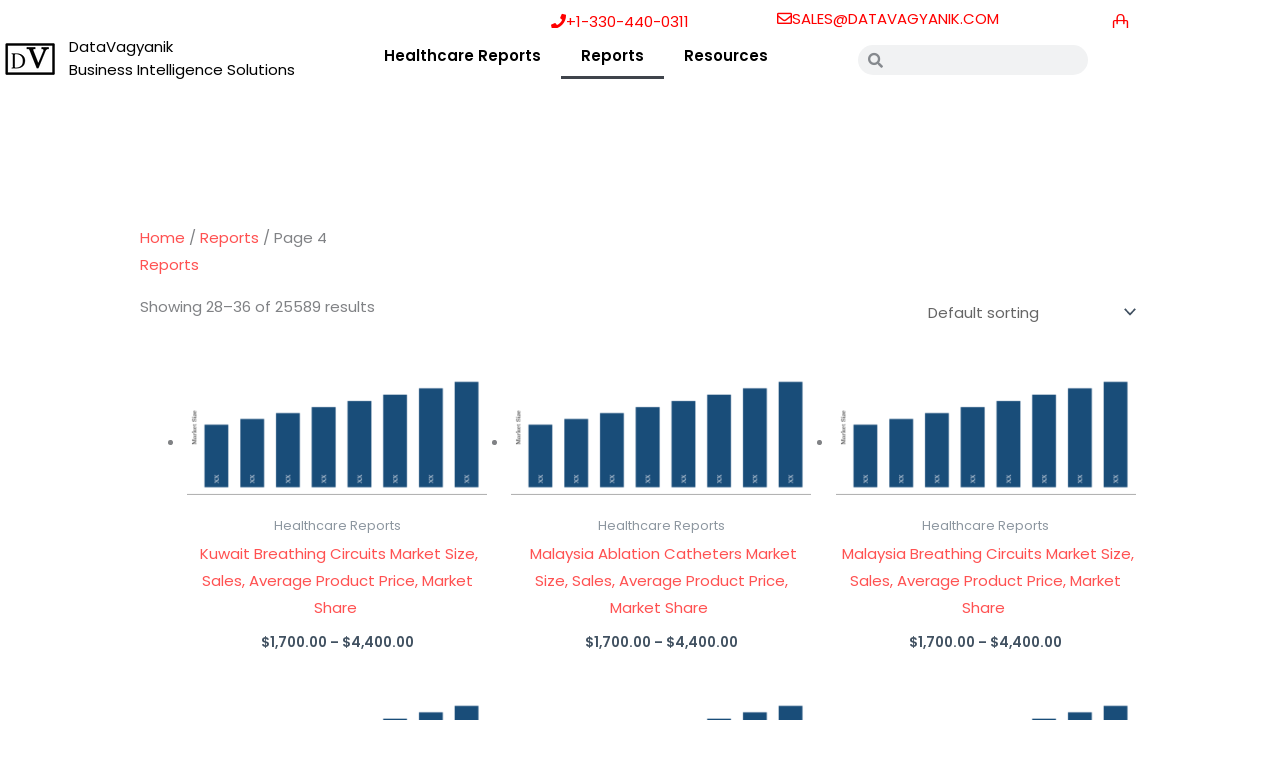

--- FILE ---
content_type: text/css
request_url: https://datavagyanik.com/wp-content/uploads/elementor/css/post-8976.css?ver=1768412637
body_size: 1281
content:
.elementor-8976 .elementor-element.elementor-element-6f713808:not(.elementor-motion-effects-element-type-background), .elementor-8976 .elementor-element.elementor-element-6f713808 > .elementor-motion-effects-container > .elementor-motion-effects-layer{background-color:#FFFFFF;}.elementor-8976 .elementor-element.elementor-element-6f713808 > .elementor-container{min-height:0px;}.elementor-8976 .elementor-element.elementor-element-6f713808{transition:background 0.3s, border 0.3s, border-radius 0.3s, box-shadow 0.3s;margin-top:0px;margin-bottom:0px;padding:0px 0px 0px 0px;}.elementor-8976 .elementor-element.elementor-element-6f713808 > .elementor-background-overlay{transition:background 0.3s, border-radius 0.3s, opacity 0.3s;}.elementor-8976 .elementor-element.elementor-element-4bc6345 > .elementor-widget-wrap > .elementor-widget:not(.elementor-widget__width-auto):not(.elementor-widget__width-initial):not(:last-child):not(.elementor-absolute){margin-block-end:20px;}.elementor-8976 .elementor-element.elementor-element-4bc6345 > .elementor-element-populated{margin:0px 0px -12px 0px;--e-column-margin-right:0px;--e-column-margin-left:0px;}.elementor-8976 .elementor-element.elementor-element-e751b35 .elementor-button{background-color:#FFFFFF;fill:#FF0000;color:#FF0000;padding:0px 0px 0px 0px;}.elementor-8976 .elementor-element.elementor-element-e751b35 .elementor-button:hover, .elementor-8976 .elementor-element.elementor-element-e751b35 .elementor-button:focus{background-color:#417B94;color:#FFFFFF;}.elementor-8976 .elementor-element.elementor-element-e751b35 > .elementor-widget-container{margin:0px 0px -5px 0px;padding:0px 0px 0px 0px;}.elementor-8976 .elementor-element.elementor-element-e751b35 .elementor-button-content-wrapper{flex-direction:row;}.elementor-8976 .elementor-element.elementor-element-e751b35 .elementor-button .elementor-button-content-wrapper{gap:0px;}.elementor-8976 .elementor-element.elementor-element-e751b35 .elementor-button:hover svg, .elementor-8976 .elementor-element.elementor-element-e751b35 .elementor-button:focus svg{fill:#FFFFFF;}.elementor-8976 .elementor-element.elementor-element-70dbb59 .elementor-button{background-color:#FFFFFF;fill:#FF0000;color:#FF0000;padding:0px 0px 0px 0px;}.elementor-8976 .elementor-element.elementor-element-70dbb59 .elementor-button:hover, .elementor-8976 .elementor-element.elementor-element-70dbb59 .elementor-button:focus{background-color:#417B94;color:#FFFFFF;}.elementor-8976 .elementor-element.elementor-element-70dbb59 > .elementor-widget-container{margin:0px 0px 0px 0px;padding:0px 0px 0px 0px;}.elementor-8976 .elementor-element.elementor-element-70dbb59 .elementor-button-content-wrapper{flex-direction:row;}.elementor-8976 .elementor-element.elementor-element-70dbb59 .elementor-button .elementor-button-content-wrapper{gap:0px;}.elementor-8976 .elementor-element.elementor-element-70dbb59 .elementor-button:hover svg, .elementor-8976 .elementor-element.elementor-element-70dbb59 .elementor-button:focus svg{fill:#FFFFFF;}.elementor-8976 .elementor-element.elementor-element-9efdf1f > .elementor-element-populated{margin:0px 0px 0px 0px;--e-column-margin-right:0px;--e-column-margin-left:0px;padding:0px 0px 0px 0px;}.elementor-8976 .elementor-element.elementor-element-3829e3d .elementor-menu-cart__close-button, .elementor-8976 .elementor-element.elementor-element-3829e3d .elementor-menu-cart__close-button-custom{margin-right:auto;}.elementor-8976 .elementor-element.elementor-element-3829e3d > .elementor-widget-container{margin:0px 0px -12px 0px;}.elementor-8976 .elementor-element.elementor-element-3829e3d{--main-alignment:center;--divider-style:solid;--subtotal-divider-style:solid;--elementor-remove-from-cart-button:none;--remove-from-cart-button:block;--toggle-button-icon-color:#FF0000;--toggle-button-border-width:0px;--toggle-button-border-radius:0px;--toggle-icon-size:23px;--cart-border-style:none;--cart-footer-layout:1fr 1fr;--products-max-height-sidecart:calc(100vh - 240px);--products-max-height-minicart:calc(100vh - 385px);}.elementor-8976 .elementor-element.elementor-element-3829e3d.elementor-menu-cart--cart-type-mini-cart .elementor-menu-cart__container{right:0;left:auto;transform:none;}.elementor-8976 .elementor-element.elementor-element-3829e3d .widget_shopping_cart_content{--subtotal-divider-left-width:0;--subtotal-divider-right-width:0;}.elementor-8976 .elementor-element.elementor-element-3c778dbf:not(.elementor-motion-effects-element-type-background), .elementor-8976 .elementor-element.elementor-element-3c778dbf > .elementor-motion-effects-container > .elementor-motion-effects-layer{background-color:#FFFFFF;}.elementor-8976 .elementor-element.elementor-element-3c778dbf > .elementor-container{min-height:0px;}.elementor-8976 .elementor-element.elementor-element-3c778dbf{transition:background 0.3s, border 0.3s, border-radius 0.3s, box-shadow 0.3s;margin-top:-9px;margin-bottom:0px;padding:0px 0px 0px 0px;}.elementor-8976 .elementor-element.elementor-element-3c778dbf > .elementor-background-overlay{transition:background 0.3s, border-radius 0.3s, opacity 0.3s;}.elementor-8976 .elementor-element.elementor-element-4ed94550 > .elementor-widget-container{margin:0px 0px 0px 0px;padding:5px 0px 0px 0px;}.elementor-8976 .elementor-element.elementor-element-4ed94550{text-align:start;}.elementor-8976 .elementor-element.elementor-element-0bf6af3 > .elementor-element-populated{margin:0px 0px 0px -8px;--e-column-margin-right:0px;--e-column-margin-left:-8px;}.elementor-8976 .elementor-element.elementor-element-73d18a3 > .elementor-widget-container{margin:3px 0px 0px 0px;padding:0px 0px 0px 0px;}.elementor-8976 .elementor-element.elementor-element-73d18a3 .elementor-heading-title{color:var( --e-global-color-53c7bc58 );}.elementor-8976 .elementor-element.elementor-element-296679c > .elementor-widget-container{margin:-14px 0px 0px 0px;padding:0px 0px 0px 0px;}.elementor-8976 .elementor-element.elementor-element-296679c .elementor-heading-title{color:var( --e-global-color-53c7bc58 );}.elementor-8976 .elementor-element.elementor-element-b820a0a > .elementor-widget-container{background-color:#FFFFFF;margin:8px 0px 0px 0px;}.elementor-8976 .elementor-element.elementor-element-b820a0a .elementor-search-form__container{min-height:30px;}.elementor-8976 .elementor-element.elementor-element-b820a0a .elementor-search-form__submit{min-width:30px;}body:not(.rtl) .elementor-8976 .elementor-element.elementor-element-b820a0a .elementor-search-form__icon{padding-left:calc(30px / 3);}body.rtl .elementor-8976 .elementor-element.elementor-element-b820a0a .elementor-search-form__icon{padding-right:calc(30px / 3);}.elementor-8976 .elementor-element.elementor-element-b820a0a .elementor-search-form__input, .elementor-8976 .elementor-element.elementor-element-b820a0a.elementor-search-form--button-type-text .elementor-search-form__submit{padding-left:calc(30px / 3);padding-right:calc(30px / 3);}.elementor-8976 .elementor-element.elementor-element-b820a0a:not(.elementor-search-form--skin-full_screen) .elementor-search-form__container{border-radius:46px;}.elementor-8976 .elementor-element.elementor-element-b820a0a.elementor-search-form--skin-full_screen input[type="search"].elementor-search-form__input{border-radius:46px;}.elementor-8976 .elementor-element.elementor-element-f66956c > .elementor-widget-container{box-shadow:0px 0px 0px 0px rgba(0,0,0,0.5);}.elementor-8976 .elementor-element.elementor-element-f66956c{--divider-style:solid;--subtotal-divider-style:solid;--elementor-remove-from-cart-button:none;--remove-from-cart-button:block;--toggle-button-icon-color:var( --e-global-color-1fb880a );--toggle-button-border-width:0px;--toggle-button-border-radius:0px;--cart-border-style:none;--cart-footer-layout:1fr 1fr;--products-max-height-sidecart:calc(100vh - 240px);--products-max-height-minicart:calc(100vh - 385px);}.elementor-8976 .elementor-element.elementor-element-f66956c .widget_shopping_cart_content{--subtotal-divider-left-width:0;--subtotal-divider-right-width:0;}.elementor-8976 .elementor-element.elementor-element-bb680ad .elementor-menu-toggle{margin-left:auto;background-color:#FFFFFF;}.elementor-8976 .elementor-element.elementor-element-bb680ad .elementor-nav-menu .elementor-item{font-weight:bold;}.elementor-8976 .elementor-element.elementor-element-bb680ad .elementor-nav-menu--main .elementor-item{color:#000000;fill:#000000;}.elementor-8976 .elementor-element.elementor-element-8e1fecc > .elementor-widget-container{background-color:#FFFFFF;margin:8px 0px 0px 0px;}.elementor-8976 .elementor-element.elementor-element-8e1fecc .elementor-search-form__container{min-height:30px;}.elementor-8976 .elementor-element.elementor-element-8e1fecc .elementor-search-form__submit{min-width:30px;}body:not(.rtl) .elementor-8976 .elementor-element.elementor-element-8e1fecc .elementor-search-form__icon{padding-left:calc(30px / 3);}body.rtl .elementor-8976 .elementor-element.elementor-element-8e1fecc .elementor-search-form__icon{padding-right:calc(30px / 3);}.elementor-8976 .elementor-element.elementor-element-8e1fecc .elementor-search-form__input, .elementor-8976 .elementor-element.elementor-element-8e1fecc.elementor-search-form--button-type-text .elementor-search-form__submit{padding-left:calc(30px / 3);padding-right:calc(30px / 3);}.elementor-8976 .elementor-element.elementor-element-8e1fecc:not(.elementor-search-form--skin-full_screen) .elementor-search-form__container{border-radius:46px;}.elementor-8976 .elementor-element.elementor-element-8e1fecc.elementor-search-form--skin-full_screen input[type="search"].elementor-search-form__input{border-radius:46px;}.elementor-theme-builder-content-area{height:400px;}.elementor-location-header:before, .elementor-location-footer:before{content:"";display:table;clear:both;}@media(min-width:768px){.elementor-8976 .elementor-element.elementor-element-4bc6345{width:42.117%;}.elementor-8976 .elementor-element.elementor-element-3ee71ff{width:19.102%;}.elementor-8976 .elementor-element.elementor-element-5b21969{width:25.517%;}.elementor-8976 .elementor-element.elementor-element-9efdf1f{width:13.217%;}.elementor-8976 .elementor-element.elementor-element-5f11fc14{width:6%;}.elementor-8976 .elementor-element.elementor-element-0bf6af3{width:23.908%;}.elementor-8976 .elementor-element.elementor-element-b01c727{width:21.635%;}.elementor-8976 .elementor-element.elementor-element-66290863{width:6.469%;}.elementor-8976 .elementor-element.elementor-element-7261c6d{width:41.201%;}.elementor-8976 .elementor-element.elementor-element-ebd1f59{width:20%;}}@media(max-width:1024px) and (min-width:768px){.elementor-8976 .elementor-element.elementor-element-5f11fc14{width:8%;}.elementor-8976 .elementor-element.elementor-element-0bf6af3{width:23%;}.elementor-8976 .elementor-element.elementor-element-b01c727{width:50%;}.elementor-8976 .elementor-element.elementor-element-66290863{width:19%;}.elementor-8976 .elementor-element.elementor-element-7261c6d{width:19%;}}@media(max-width:767px){.elementor-8976 .elementor-element.elementor-element-3c778dbf{padding:5px 0px 0px 0px;}.elementor-8976 .elementor-element.elementor-element-5f11fc14{width:20%;}.elementor-8976 .elementor-element.elementor-element-b01c727{width:50%;}.elementor-8976 .elementor-element.elementor-element-b820a0a > .elementor-widget-container{margin:0px 0px -13px 0px;}.elementor-8976 .elementor-element.elementor-element-66290863{width:20%;}.elementor-8976 .elementor-element.elementor-element-f66956c > .elementor-widget-container{margin:-7px 0px -10px -13px;}.elementor-8976 .elementor-element.elementor-element-f66956c{--main-alignment:left;--toggle-icon-size:19px;}.elementor-8976 .elementor-element.elementor-element-f66956c.elementor-menu-cart--cart-type-mini-cart .elementor-menu-cart__container{right:0;left:auto;transform:none;}.elementor-8976 .elementor-element.elementor-element-7261c6d{width:10%;}.elementor-8976 .elementor-element.elementor-element-bb680ad > .elementor-widget-container{margin:0px 0px -13px 0px;padding:0px 0px 0px 0px;}.elementor-8976 .elementor-element.elementor-element-ebd1f59{width:16.67%;}.elementor-8976 .elementor-element.elementor-element-8e1fecc > .elementor-widget-container{margin:0px 0px -13px 0px;}}